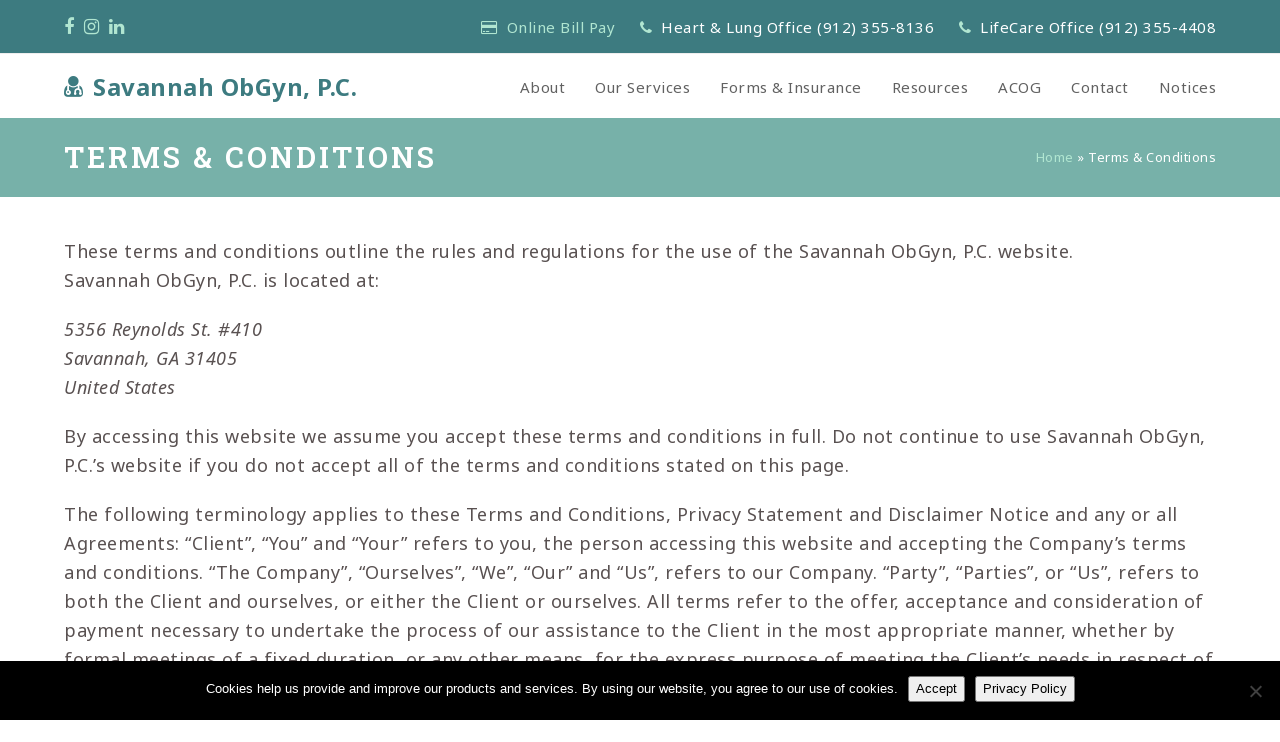

--- FILE ---
content_type: text/html; charset=UTF-8
request_url: https://savannahobgyn.com/terms-conditions/
body_size: 15948
content:
<!DOCTYPE html>
<html lang="en-US" class="wpex-color-scheme-default">
<head>
<meta charset="UTF-8">
<link rel="profile" href="http://gmpg.org/xfn/11">
<meta name='robots' content='index, follow, max-image-preview:large, max-snippet:-1, max-video-preview:-1' />
<meta name="generator" content="Total WordPress Theme v5.11.1">
<meta name="viewport" content="width=device-width, initial-scale=1">

	<!-- This site is optimized with the Yoast SEO plugin v26.7 - https://yoast.com/wordpress/plugins/seo/ -->
	<title>Terms &amp; Conditions - Savannah ObGyn, P.C.</title>
	<meta name="description" content="These terms and conditions outline the rules and regulations for the use of the Savannah ObGyn, P.C. website. Savannah ObGyn, P.C. is located at: 5356 Reynolds" />
	<link rel="canonical" href="https://savannahobgyn.com/terms-conditions/" />
	<meta property="og:locale" content="en_US" />
	<meta property="og:type" content="article" />
	<meta property="og:title" content="Terms &amp; Conditions - Savannah ObGyn, P.C." />
	<meta property="og:description" content="These terms and conditions outline the rules and regulations for the use of the Savannah ObGyn, P.C. website. Savannah ObGyn, P.C. is located at: 5356 Reynolds St. #410 Savannah, GA 31405 United States By accessing this website we assume you accept these terms and conditions in full. Do not continue to use Savannah ObGyn, P.C.’s&hellip;" />
	<meta property="og:url" content="https://savannahobgyn.com/terms-conditions/" />
	<meta property="og:site_name" content="Savannah ObGyn, P.C." />
	<meta property="article:publisher" content="https://www.facebook.com/savannahobgyn/" />
	<meta name="twitter:card" content="summary_large_image" />
	<meta name="twitter:label1" content="Est. reading time" />
	<meta name="twitter:data1" content="9 minutes" />
	<script type="application/ld+json" class="yoast-schema-graph">{"@context":"https://schema.org","@graph":[{"@type":"WebPage","@id":"https://savannahobgyn.com/terms-conditions/","url":"https://savannahobgyn.com/terms-conditions/","name":"Terms & Conditions - Savannah ObGyn, P.C.","isPartOf":{"@id":"https://savannahobgyn.com/#website"},"datePublished":"2018-05-14T20:00:48+00:00","breadcrumb":{"@id":"https://savannahobgyn.com/terms-conditions/#breadcrumb"},"inLanguage":"en-US","potentialAction":[{"@type":"ReadAction","target":["https://savannahobgyn.com/terms-conditions/"]}]},{"@type":"BreadcrumbList","@id":"https://savannahobgyn.com/terms-conditions/#breadcrumb","itemListElement":[{"@type":"ListItem","position":1,"name":"Home","item":"https://savannahobgyn.com/"},{"@type":"ListItem","position":2,"name":"Terms &#038; Conditions"}]},{"@type":"WebSite","@id":"https://savannahobgyn.com/#website","url":"https://savannahobgyn.com/","name":"Savannah ObGyn, P.C.","description":"High-quality, compassionate obstetrics and gynecology practice","publisher":{"@id":"https://savannahobgyn.com/#organization"},"potentialAction":[{"@type":"SearchAction","target":{"@type":"EntryPoint","urlTemplate":"https://savannahobgyn.com/?s={search_term_string}"},"query-input":{"@type":"PropertyValueSpecification","valueRequired":true,"valueName":"search_term_string"}}],"inLanguage":"en-US"},{"@type":"Organization","@id":"https://savannahobgyn.com/#organization","name":"Savannah OBGYN","url":"https://savannahobgyn.com/","logo":{"@type":"ImageObject","inLanguage":"en-US","@id":"https://savannahobgyn.com/#/schema/logo/image/","url":"https://i0.wp.com/savannahobgyn.com/wp-content/uploads/sites/34/2017/07/savannah-obgyn-logo-1.jpg?fit=454%2C44&ssl=1","contentUrl":"https://i0.wp.com/savannahobgyn.com/wp-content/uploads/sites/34/2017/07/savannah-obgyn-logo-1.jpg?fit=454%2C44&ssl=1","width":454,"height":44,"caption":"Savannah OBGYN"},"image":{"@id":"https://savannahobgyn.com/#/schema/logo/image/"},"sameAs":["https://www.facebook.com/savannahobgyn/"]}]}</script>
	<!-- / Yoast SEO plugin. -->


<link rel='dns-prefetch' href='//fonts.googleapis.com' />
<link rel='dns-prefetch' href='//www.googletagmanager.com' />
<link rel="alternate" type="application/rss+xml" title="Savannah ObGyn, P.C. &raquo; Feed" href="https://savannahobgyn.com/feed/" />
<link rel="alternate" type="application/rss+xml" title="Savannah ObGyn, P.C. &raquo; Comments Feed" href="https://savannahobgyn.com/comments/feed/" />
<link rel="alternate" title="oEmbed (JSON)" type="application/json+oembed" href="https://savannahobgyn.com/wp-json/oembed/1.0/embed?url=https%3A%2F%2Fsavannahobgyn.com%2Fterms-conditions%2F" />
<link rel="alternate" title="oEmbed (XML)" type="text/xml+oembed" href="https://savannahobgyn.com/wp-json/oembed/1.0/embed?url=https%3A%2F%2Fsavannahobgyn.com%2Fterms-conditions%2F&#038;format=xml" />
<link rel="preload" href="https://savannahobgyn.com/wp-content/themes/Total/assets/lib/ticons/fonts/ticons.woff2" type="font/woff2" as="font" crossorigin><style id='wp-img-auto-sizes-contain-inline-css'>
img:is([sizes=auto i],[sizes^="auto," i]){contain-intrinsic-size:3000px 1500px}
/*# sourceURL=wp-img-auto-sizes-contain-inline-css */
</style>
<link rel='stylesheet' id='js_composer_front-css' href='https://savannahobgyn.com/wp-content/plugins/WPBakery-7.7/assets/css/js_composer.min.css?ver=7.7' media='all' />
<link rel='stylesheet' id='wp-block-library-css' href='https://savannahobgyn.com/wp-includes/css/dist/block-library/style.min.css?ver=6.9' media='all' />
<style id='global-styles-inline-css'>
:root{--wp--preset--aspect-ratio--square: 1;--wp--preset--aspect-ratio--4-3: 4/3;--wp--preset--aspect-ratio--3-4: 3/4;--wp--preset--aspect-ratio--3-2: 3/2;--wp--preset--aspect-ratio--2-3: 2/3;--wp--preset--aspect-ratio--16-9: 16/9;--wp--preset--aspect-ratio--9-16: 9/16;--wp--preset--color--black: #000000;--wp--preset--color--cyan-bluish-gray: #abb8c3;--wp--preset--color--white: #ffffff;--wp--preset--color--pale-pink: #f78da7;--wp--preset--color--vivid-red: #cf2e2e;--wp--preset--color--luminous-vivid-orange: #ff6900;--wp--preset--color--luminous-vivid-amber: #fcb900;--wp--preset--color--light-green-cyan: #7bdcb5;--wp--preset--color--vivid-green-cyan: #00d084;--wp--preset--color--pale-cyan-blue: #8ed1fc;--wp--preset--color--vivid-cyan-blue: #0693e3;--wp--preset--color--vivid-purple: #9b51e0;--wp--preset--color--accent: #3d7b80;--wp--preset--color--on-accent: #fff;--wp--preset--color--accent-alt: #1464cc;--wp--preset--color--on-accent-alt: #fff;--wp--preset--gradient--vivid-cyan-blue-to-vivid-purple: linear-gradient(135deg,rgb(6,147,227) 0%,rgb(155,81,224) 100%);--wp--preset--gradient--light-green-cyan-to-vivid-green-cyan: linear-gradient(135deg,rgb(122,220,180) 0%,rgb(0,208,130) 100%);--wp--preset--gradient--luminous-vivid-amber-to-luminous-vivid-orange: linear-gradient(135deg,rgb(252,185,0) 0%,rgb(255,105,0) 100%);--wp--preset--gradient--luminous-vivid-orange-to-vivid-red: linear-gradient(135deg,rgb(255,105,0) 0%,rgb(207,46,46) 100%);--wp--preset--gradient--very-light-gray-to-cyan-bluish-gray: linear-gradient(135deg,rgb(238,238,238) 0%,rgb(169,184,195) 100%);--wp--preset--gradient--cool-to-warm-spectrum: linear-gradient(135deg,rgb(74,234,220) 0%,rgb(151,120,209) 20%,rgb(207,42,186) 40%,rgb(238,44,130) 60%,rgb(251,105,98) 80%,rgb(254,248,76) 100%);--wp--preset--gradient--blush-light-purple: linear-gradient(135deg,rgb(255,206,236) 0%,rgb(152,150,240) 100%);--wp--preset--gradient--blush-bordeaux: linear-gradient(135deg,rgb(254,205,165) 0%,rgb(254,45,45) 50%,rgb(107,0,62) 100%);--wp--preset--gradient--luminous-dusk: linear-gradient(135deg,rgb(255,203,112) 0%,rgb(199,81,192) 50%,rgb(65,88,208) 100%);--wp--preset--gradient--pale-ocean: linear-gradient(135deg,rgb(255,245,203) 0%,rgb(182,227,212) 50%,rgb(51,167,181) 100%);--wp--preset--gradient--electric-grass: linear-gradient(135deg,rgb(202,248,128) 0%,rgb(113,206,126) 100%);--wp--preset--gradient--midnight: linear-gradient(135deg,rgb(2,3,129) 0%,rgb(40,116,252) 100%);--wp--preset--font-size--small: 13px;--wp--preset--font-size--medium: 20px;--wp--preset--font-size--large: 36px;--wp--preset--font-size--x-large: 42px;--wp--preset--spacing--20: 0.44rem;--wp--preset--spacing--30: 0.67rem;--wp--preset--spacing--40: 1rem;--wp--preset--spacing--50: 1.5rem;--wp--preset--spacing--60: 2.25rem;--wp--preset--spacing--70: 3.38rem;--wp--preset--spacing--80: 5.06rem;--wp--preset--shadow--natural: 6px 6px 9px rgba(0, 0, 0, 0.2);--wp--preset--shadow--deep: 12px 12px 50px rgba(0, 0, 0, 0.4);--wp--preset--shadow--sharp: 6px 6px 0px rgba(0, 0, 0, 0.2);--wp--preset--shadow--outlined: 6px 6px 0px -3px rgb(255, 255, 255), 6px 6px rgb(0, 0, 0);--wp--preset--shadow--crisp: 6px 6px 0px rgb(0, 0, 0);}:root { --wp--style--global--content-size: 840px;--wp--style--global--wide-size: 1200px; }:where(body) { margin: 0; }.wp-site-blocks > .alignleft { float: left; margin-right: 2em; }.wp-site-blocks > .alignright { float: right; margin-left: 2em; }.wp-site-blocks > .aligncenter { justify-content: center; margin-left: auto; margin-right: auto; }:where(.wp-site-blocks) > * { margin-block-start: 24px; margin-block-end: 0; }:where(.wp-site-blocks) > :first-child { margin-block-start: 0; }:where(.wp-site-blocks) > :last-child { margin-block-end: 0; }:root { --wp--style--block-gap: 24px; }:root :where(.is-layout-flow) > :first-child{margin-block-start: 0;}:root :where(.is-layout-flow) > :last-child{margin-block-end: 0;}:root :where(.is-layout-flow) > *{margin-block-start: 24px;margin-block-end: 0;}:root :where(.is-layout-constrained) > :first-child{margin-block-start: 0;}:root :where(.is-layout-constrained) > :last-child{margin-block-end: 0;}:root :where(.is-layout-constrained) > *{margin-block-start: 24px;margin-block-end: 0;}:root :where(.is-layout-flex){gap: 24px;}:root :where(.is-layout-grid){gap: 24px;}.is-layout-flow > .alignleft{float: left;margin-inline-start: 0;margin-inline-end: 2em;}.is-layout-flow > .alignright{float: right;margin-inline-start: 2em;margin-inline-end: 0;}.is-layout-flow > .aligncenter{margin-left: auto !important;margin-right: auto !important;}.is-layout-constrained > .alignleft{float: left;margin-inline-start: 0;margin-inline-end: 2em;}.is-layout-constrained > .alignright{float: right;margin-inline-start: 2em;margin-inline-end: 0;}.is-layout-constrained > .aligncenter{margin-left: auto !important;margin-right: auto !important;}.is-layout-constrained > :where(:not(.alignleft):not(.alignright):not(.alignfull)){max-width: var(--wp--style--global--content-size);margin-left: auto !important;margin-right: auto !important;}.is-layout-constrained > .alignwide{max-width: var(--wp--style--global--wide-size);}body .is-layout-flex{display: flex;}.is-layout-flex{flex-wrap: wrap;align-items: center;}.is-layout-flex > :is(*, div){margin: 0;}body .is-layout-grid{display: grid;}.is-layout-grid > :is(*, div){margin: 0;}body{padding-top: 0px;padding-right: 0px;padding-bottom: 0px;padding-left: 0px;}a:where(:not(.wp-element-button)){text-decoration: underline;}:root :where(.wp-element-button, .wp-block-button__link){background-color: var(--wpex-btn-bg, var(--wpex-accent));border-radius: var(--wpex-btn-border-radius);border-color: var(--wpex-btn-border-color, currentColor);border-width: var(--wpex-btn-border-width);border-style: var(--wpex-btn-border-style);color: var(--wpex-btn-color, var(--wpex-on-accent));font-family: var(--wpex-btn-font-family);font-size: var(--wpex-btn-font-size);font-style: var(--wpex-btn-font-style);font-weight: var(--wpex-btn-font-weight);letter-spacing: var(--wpex-btn-letter-spacing);line-height: inherit;padding: var(--wpex-btn-padding);text-decoration: none;text-transform: var(--wpex-btn-text-transform);}:root :where(.wp-element-button:hover, .wp-block-button__link:hover){background-color: var(--wpex-hover-btn-bg, var(--wpex-accent-alt));border-color: var(--wpex-hover-btn-border-color, var(--wpex-btn-border-color, currentColor));color: var(--wpex-hover-btn-color, var(--wpex-on-accent-alt));}:root :where(.wp-element-button:active, .wp-block-button__link:active){background-color: var(--wpex-active-btn-bg, var(--wpex-hover-btn-bg, var(--wpex-accent-alt)));border-color: var(--wpex-active-btn-border-color, var(--wpex-hover-btn-border-color, var(--wpex-btn-border-color, currentColor)));color: var(--wpex-active-btn-color, var(--wpex-hover-btn-color, var(--wpex-on-accent-alt)));}.has-black-color{color: var(--wp--preset--color--black) !important;}.has-cyan-bluish-gray-color{color: var(--wp--preset--color--cyan-bluish-gray) !important;}.has-white-color{color: var(--wp--preset--color--white) !important;}.has-pale-pink-color{color: var(--wp--preset--color--pale-pink) !important;}.has-vivid-red-color{color: var(--wp--preset--color--vivid-red) !important;}.has-luminous-vivid-orange-color{color: var(--wp--preset--color--luminous-vivid-orange) !important;}.has-luminous-vivid-amber-color{color: var(--wp--preset--color--luminous-vivid-amber) !important;}.has-light-green-cyan-color{color: var(--wp--preset--color--light-green-cyan) !important;}.has-vivid-green-cyan-color{color: var(--wp--preset--color--vivid-green-cyan) !important;}.has-pale-cyan-blue-color{color: var(--wp--preset--color--pale-cyan-blue) !important;}.has-vivid-cyan-blue-color{color: var(--wp--preset--color--vivid-cyan-blue) !important;}.has-vivid-purple-color{color: var(--wp--preset--color--vivid-purple) !important;}.has-accent-color{color: var(--wp--preset--color--accent) !important;}.has-on-accent-color{color: var(--wp--preset--color--on-accent) !important;}.has-accent-alt-color{color: var(--wp--preset--color--accent-alt) !important;}.has-on-accent-alt-color{color: var(--wp--preset--color--on-accent-alt) !important;}.has-black-background-color{background-color: var(--wp--preset--color--black) !important;}.has-cyan-bluish-gray-background-color{background-color: var(--wp--preset--color--cyan-bluish-gray) !important;}.has-white-background-color{background-color: var(--wp--preset--color--white) !important;}.has-pale-pink-background-color{background-color: var(--wp--preset--color--pale-pink) !important;}.has-vivid-red-background-color{background-color: var(--wp--preset--color--vivid-red) !important;}.has-luminous-vivid-orange-background-color{background-color: var(--wp--preset--color--luminous-vivid-orange) !important;}.has-luminous-vivid-amber-background-color{background-color: var(--wp--preset--color--luminous-vivid-amber) !important;}.has-light-green-cyan-background-color{background-color: var(--wp--preset--color--light-green-cyan) !important;}.has-vivid-green-cyan-background-color{background-color: var(--wp--preset--color--vivid-green-cyan) !important;}.has-pale-cyan-blue-background-color{background-color: var(--wp--preset--color--pale-cyan-blue) !important;}.has-vivid-cyan-blue-background-color{background-color: var(--wp--preset--color--vivid-cyan-blue) !important;}.has-vivid-purple-background-color{background-color: var(--wp--preset--color--vivid-purple) !important;}.has-accent-background-color{background-color: var(--wp--preset--color--accent) !important;}.has-on-accent-background-color{background-color: var(--wp--preset--color--on-accent) !important;}.has-accent-alt-background-color{background-color: var(--wp--preset--color--accent-alt) !important;}.has-on-accent-alt-background-color{background-color: var(--wp--preset--color--on-accent-alt) !important;}.has-black-border-color{border-color: var(--wp--preset--color--black) !important;}.has-cyan-bluish-gray-border-color{border-color: var(--wp--preset--color--cyan-bluish-gray) !important;}.has-white-border-color{border-color: var(--wp--preset--color--white) !important;}.has-pale-pink-border-color{border-color: var(--wp--preset--color--pale-pink) !important;}.has-vivid-red-border-color{border-color: var(--wp--preset--color--vivid-red) !important;}.has-luminous-vivid-orange-border-color{border-color: var(--wp--preset--color--luminous-vivid-orange) !important;}.has-luminous-vivid-amber-border-color{border-color: var(--wp--preset--color--luminous-vivid-amber) !important;}.has-light-green-cyan-border-color{border-color: var(--wp--preset--color--light-green-cyan) !important;}.has-vivid-green-cyan-border-color{border-color: var(--wp--preset--color--vivid-green-cyan) !important;}.has-pale-cyan-blue-border-color{border-color: var(--wp--preset--color--pale-cyan-blue) !important;}.has-vivid-cyan-blue-border-color{border-color: var(--wp--preset--color--vivid-cyan-blue) !important;}.has-vivid-purple-border-color{border-color: var(--wp--preset--color--vivid-purple) !important;}.has-accent-border-color{border-color: var(--wp--preset--color--accent) !important;}.has-on-accent-border-color{border-color: var(--wp--preset--color--on-accent) !important;}.has-accent-alt-border-color{border-color: var(--wp--preset--color--accent-alt) !important;}.has-on-accent-alt-border-color{border-color: var(--wp--preset--color--on-accent-alt) !important;}.has-vivid-cyan-blue-to-vivid-purple-gradient-background{background: var(--wp--preset--gradient--vivid-cyan-blue-to-vivid-purple) !important;}.has-light-green-cyan-to-vivid-green-cyan-gradient-background{background: var(--wp--preset--gradient--light-green-cyan-to-vivid-green-cyan) !important;}.has-luminous-vivid-amber-to-luminous-vivid-orange-gradient-background{background: var(--wp--preset--gradient--luminous-vivid-amber-to-luminous-vivid-orange) !important;}.has-luminous-vivid-orange-to-vivid-red-gradient-background{background: var(--wp--preset--gradient--luminous-vivid-orange-to-vivid-red) !important;}.has-very-light-gray-to-cyan-bluish-gray-gradient-background{background: var(--wp--preset--gradient--very-light-gray-to-cyan-bluish-gray) !important;}.has-cool-to-warm-spectrum-gradient-background{background: var(--wp--preset--gradient--cool-to-warm-spectrum) !important;}.has-blush-light-purple-gradient-background{background: var(--wp--preset--gradient--blush-light-purple) !important;}.has-blush-bordeaux-gradient-background{background: var(--wp--preset--gradient--blush-bordeaux) !important;}.has-luminous-dusk-gradient-background{background: var(--wp--preset--gradient--luminous-dusk) !important;}.has-pale-ocean-gradient-background{background: var(--wp--preset--gradient--pale-ocean) !important;}.has-electric-grass-gradient-background{background: var(--wp--preset--gradient--electric-grass) !important;}.has-midnight-gradient-background{background: var(--wp--preset--gradient--midnight) !important;}.has-small-font-size{font-size: var(--wp--preset--font-size--small) !important;}.has-medium-font-size{font-size: var(--wp--preset--font-size--medium) !important;}.has-large-font-size{font-size: var(--wp--preset--font-size--large) !important;}.has-x-large-font-size{font-size: var(--wp--preset--font-size--x-large) !important;}
/*# sourceURL=global-styles-inline-css */
</style>

<link rel='stylesheet' id='cookie-notice-front-css' href='https://savannahobgyn.com/wp-content/plugins/cookie-notice/css/front.min.css?ver=2.5.11' media='all' />
<link rel='stylesheet' id='wp-job-manager-job-listings-css' href='https://savannahobgyn.com/wp-content/plugins/wp-job-manager/assets/dist/css/job-listings.css?ver=598383a28ac5f9f156e4' media='all' />
<link rel='stylesheet' id='grw-public-main-css-css' href='https://savannahobgyn.com/wp-content/plugins/widget-google-reviews/assets/css/public-main.css?ver=6.9.2' media='all' />
<link rel='stylesheet' id='parent-style-css' href='https://savannahobgyn.com/wp-content/themes/Total/style.css?ver=5.11.1' media='all' />
<link rel='stylesheet' id='wpex-google-font-noto-sans-css' href='//fonts.googleapis.com/css2?family=Noto+Sans:ital,wght@0,100;0,200;0,300;0,400;0,500;0,600;0,700;0,800;0,900;1,100;1,200;1,300;1,400;1,500;1,600;1,700;1,800;1,900&#038;display=swap&#038;subset=latin' media='all' />
<link rel='stylesheet' id='wpex-google-font-roboto-slab-css' href='//fonts.googleapis.com/css2?family=Roboto+Slab:ital,wght@0,100;0,200;0,300;0,400;0,500;0,600;0,700;0,800;0,900;1,100;1,200;1,300;1,400;1,500;1,600;1,700;1,800;1,900&#038;display=swap&#038;subset=latin' media='all' />
<link rel='stylesheet' id='wpex-google-font-bitter-css' href='//fonts.googleapis.com/css2?family=Bitter:ital,wght@0,100;0,200;0,300;0,400;0,500;0,600;0,700;0,800;0,900;1,100;1,200;1,300;1,400;1,500;1,600;1,700;1,800;1,900&#038;display=swap&#038;subset=latin' media='all' />
<link rel='stylesheet' id='wpex-style-css' href='https://savannahobgyn.com/wp-content/themes/Total-Child/style.css?ver=5.11.1' media='all' />
<link rel='stylesheet' id='wpex-mobile-menu-breakpoint-max-css' href='https://savannahobgyn.com/wp-content/themes/Total/assets/css/wpex-mobile-menu-breakpoint-max.css?ver=5.11.1' media='only screen and (max-width:959px)' />
<link rel='stylesheet' id='wpex-mobile-menu-breakpoint-min-css' href='https://savannahobgyn.com/wp-content/themes/Total/assets/css/wpex-mobile-menu-breakpoint-min.css?ver=5.11.1' media='only screen and (min-width:960px)' />
<link rel='stylesheet' id='wpex-wpbakery-css' href='https://savannahobgyn.com/wp-content/themes/Total/assets/css/frontend/wpbakery.css?ver=5.11.1' media='all' />
<link rel='stylesheet' id='ticons-css' href='https://savannahobgyn.com/wp-content/themes/Total/assets/lib/ticons/css/ticons.min.css?ver=1.0.1' media='all' />
<link rel='stylesheet' id='vcex-shortcodes-css' href='https://savannahobgyn.com/wp-content/themes/Total/assets/css/vcex-shortcodes.css?ver=5.11.1' media='all' />
<script id="cookie-notice-front-js-before">
var cnArgs = {"ajaxUrl":"https:\/\/savannahobgyn.com\/wp-admin\/admin-ajax.php","nonce":"1a3b9cda43","hideEffect":"fade","position":"bottom","onScroll":true,"onScrollOffset":100,"onClick":false,"cookieName":"cookie_notice_accepted","cookieTime":2592000,"cookieTimeRejected":2592000,"globalCookie":false,"redirection":false,"cache":true,"revokeCookies":false,"revokeCookiesOpt":"automatic"};

//# sourceURL=cookie-notice-front-js-before
</script>
<script src="https://savannahobgyn.com/wp-content/plugins/cookie-notice/js/front.min.js?ver=2.5.11" id="cookie-notice-front-js"></script>
<script data-cfasync="false" src="https://savannahobgyn.com/wp-includes/js/jquery/jquery.min.js?ver=3.7.1" id="jquery-core-js"></script>
<script src="https://savannahobgyn.com/wp-includes/js/jquery/jquery-migrate.min.js?ver=3.4.1" id="jquery-migrate-js"></script>
<script defer="defer" src="https://savannahobgyn.com/wp-content/plugins/widget-google-reviews/assets/js/public-main.js?ver=6.9.2" id="grw-public-main-js-js"></script>
<script></script><link rel="https://api.w.org/" href="https://savannahobgyn.com/wp-json/" /><link rel="alternate" title="JSON" type="application/json" href="https://savannahobgyn.com/wp-json/wp/v2/pages/211" /><link rel="EditURI" type="application/rsd+xml" title="RSD" href="https://savannahobgyn.com/xmlrpc.php?rsd" />
<link rel='shortlink' href='https://savannahobgyn.com/?p=211' />
<meta name="generator" content="Site Kit by Google 1.170.0" /><!-- Global site tag (gtag.js) - Google Analytics -->
<script async src="https://www.googletagmanager.com/gtag/js?id=G-K3ZDFXZBXR"></script>
<script>
  window.dataLayer = window.dataLayer || [];
  function gtag(){dataLayer.push(arguments);}
  gtag('js', new Date());

  gtag('config', 'G-K3ZDFXZBXR');
</script>

<div id="fb-root"></div>
<script>(function(d, s, id) {
  var js, fjs = d.getElementsByTagName(s)[0];
  if (d.getElementById(id)) return;
  js = d.createElement(s); js.id = id;
  js.src = "//connect.facebook.net/en_US/sdk.js#xfbml=1&version=v2.8";
  fjs.parentNode.insertBefore(js, fjs);
}(document, 'script', 'facebook-jssdk'));</script><noscript><style>body:not(.content-full-screen) .wpex-vc-row-stretched[data-vc-full-width-init="false"]{visibility:visible;}</style></noscript><script>function setREVStartSize(e){
			//window.requestAnimationFrame(function() {
				window.RSIW = window.RSIW===undefined ? window.innerWidth : window.RSIW;
				window.RSIH = window.RSIH===undefined ? window.innerHeight : window.RSIH;
				try {
					var pw = document.getElementById(e.c).parentNode.offsetWidth,
						newh;
					pw = pw===0 || isNaN(pw) || (e.l=="fullwidth" || e.layout=="fullwidth") ? window.RSIW : pw;
					e.tabw = e.tabw===undefined ? 0 : parseInt(e.tabw);
					e.thumbw = e.thumbw===undefined ? 0 : parseInt(e.thumbw);
					e.tabh = e.tabh===undefined ? 0 : parseInt(e.tabh);
					e.thumbh = e.thumbh===undefined ? 0 : parseInt(e.thumbh);
					e.tabhide = e.tabhide===undefined ? 0 : parseInt(e.tabhide);
					e.thumbhide = e.thumbhide===undefined ? 0 : parseInt(e.thumbhide);
					e.mh = e.mh===undefined || e.mh=="" || e.mh==="auto" ? 0 : parseInt(e.mh,0);
					if(e.layout==="fullscreen" || e.l==="fullscreen")
						newh = Math.max(e.mh,window.RSIH);
					else{
						e.gw = Array.isArray(e.gw) ? e.gw : [e.gw];
						for (var i in e.rl) if (e.gw[i]===undefined || e.gw[i]===0) e.gw[i] = e.gw[i-1];
						e.gh = e.el===undefined || e.el==="" || (Array.isArray(e.el) && e.el.length==0)? e.gh : e.el;
						e.gh = Array.isArray(e.gh) ? e.gh : [e.gh];
						for (var i in e.rl) if (e.gh[i]===undefined || e.gh[i]===0) e.gh[i] = e.gh[i-1];
											
						var nl = new Array(e.rl.length),
							ix = 0,
							sl;
						e.tabw = e.tabhide>=pw ? 0 : e.tabw;
						e.thumbw = e.thumbhide>=pw ? 0 : e.thumbw;
						e.tabh = e.tabhide>=pw ? 0 : e.tabh;
						e.thumbh = e.thumbhide>=pw ? 0 : e.thumbh;
						for (var i in e.rl) nl[i] = e.rl[i]<window.RSIW ? 0 : e.rl[i];
						sl = nl[0];
						for (var i in nl) if (sl>nl[i] && nl[i]>0) { sl = nl[i]; ix=i;}
						var m = pw>(e.gw[ix]+e.tabw+e.thumbw) ? 1 : (pw-(e.tabw+e.thumbw)) / (e.gw[ix]);
						newh =  (e.gh[ix] * m) + (e.tabh + e.thumbh);
					}
					var el = document.getElementById(e.c);
					if (el!==null && el) el.style.height = newh+"px";
					el = document.getElementById(e.c+"_wrapper");
					if (el!==null && el) {
						el.style.height = newh+"px";
						el.style.display = "block";
					}
				} catch(e){
					console.log("Failure at Presize of Slider:" + e)
				}
			//});
		  };</script>
		<style id="wp-custom-css">
			.navbar-style-one .dropdown-menu >li >a >span.link-inner{border-radius:0px}.page-header{border-top:none;border-bottom:none}.vc_toggle_default .vc_toggle_title{border:none;background-color:#77B1A9}.vc_toggle_default .vc_toggle_title h4{color:#ffffff;text-transform:uppercase;letter-spacing:3px}.vc_toggle_default.vc_toggle_color_default .vc_toggle_title h4:before{color:#ffffff}.vc_toggle_default .vc_toggle_title:hover{background-color:#3D7B80;border-color:none}.vc_toggle_default .vc_toggle_title:hover h4{color:#ffffff}.vc_toggle_default.vc_toggle_color_default .vc_toggle_title:hover h4:before{color:#ffffff}.vc_toggle_default.vc_toggle_active .vc_toggle_title{background-color:#3D7B80}.vc_toggle_default.vc_toggle_active .vc_toggle_title h4{color:#ffffff}.vc_toggle_default.vc_toggle_active .vc_toggle_title:hover{color:#ffffff;background-color:#3D7B80;border-color:none}.opening-hours-day{display:inline-block;font-weight:700;width:25%;vertical-align:top}.entries.left-thumbs .entry .entry-media{width:26%}.entries.left-thumbs .entry .entry-details{width:70%}.gform_wrapper textarea.small{width:100%}.site-footer .widget_nav_menu li:first-child{border-top:none}.site-footer .widget_nav_menu li{padding:0;border-bottom:none}#wrap .wpex-social-color.wpex-facebook,#wrap .wpex-social-color-hover.wpex-facebook:hover{color:#bf496a}		</style>
		<noscript><style> .wpb_animate_when_almost_visible { opacity: 1; }</style></noscript><style data-type="wpex-css" id="wpex-css">/*TYPOGRAPHY*/body{font-family:"Noto Sans",sans-serif;font-size:18px;color:#595151;letter-spacing:.5px}#top-bar-content{font-size:15px}.main-navigation-ul .link-inner{font-size:15px}.page-header .page-subheading{color:#ffffff}.site-breadcrumbs{font-size:13px}:root{--wpex-heading-font-family:"Roboto Slab";--wpex-heading-letter-spacing:3px;--wpex-heading-text-transform:uppercase}.theme-heading{font-family:"Bitter"}h2,.vcex-module h2,h2.vcex-heading{font-family:"Roboto Slab";font-weight:400;font-size:24px;color:#3d7b80;letter-spacing:3px;text-transform:uppercase}h3,.vcex-module h3,h3.vcex-heading{font-weight:400;font-size:18px;color:#77b1a9}h4,.vcex-module h4,h4.vcex-heading{letter-spacing:3px;text-transform:uppercase}.footer-widget .widget-title{font-weight:300}#copyright{font-size:13px}/*CUSTOMIZER STYLING*/:root{--wpex-accent:#3d7b80;--wpex-accent-alt:#3d7b80;--wpex-link-color:#77b1a9;--wpex-hover-heading-link-color:#77b1a9;--wpex-hover-link-color:#3d7b80;--wpex-btn-border-radius:0px;--wpex-btn-bg:#77b1a9;--wpex-hover-btn-bg:#3d7b80;--wpex-input-bg:#f1f1f1;--wpex-focus-input-bg:#f1f1f1;--wpex-input-border-color:#f1f1f1;--wpex-focus-input-border-color:#f1f1f1;--wpex-site-logo-color:#3d7b80;--wpex-hover-site-logo-color:#77b1a9;--wpex-vc-column-inner-margin-bottom:0px}.page-header.wpex-supports-mods{background-color:#77b1a9}.page-header.wpex-supports-mods .page-header-title{color:#ffffff}.site-breadcrumbs{color:#ffffff}.site-breadcrumbs a{color:#b1e6d1}.site-breadcrumbs a:hover{color:#3d7b80}:root,.boxed-main-layout.wpex-responsive #wrap{--wpex-container-width:1152px}#top-bar-wrap{background-color:#3d7b80}.wpex-top-bar-sticky{background-color:#3d7b80}#top-bar{color:#ffffff;--wpex-text-2:#ffffff;--wpex-text-3:#ffffff;--wpex-text-4:#ffffff;--wpex-link-color:#b1e6d1;--wpex-hover-link-color:#ffffff;padding-top:10px;padding-bottom:10px}#top-bar-social a.wpex-social-btn-no-style{color:#b1e6d1}#top-bar-social a.wpex-social-btn-no-style:hover{color:#ffffff}.header-padding{padding-top:15px;padding-bottom:15px}#site-logo-fa-icon{color:#3d7b80}#site-logo-fa-icon,#site-logo-icon{margin-right:10px}#site-navigation-wrap{--wpex-hover-main-nav-link-color:#ffffff;--wpex-active-main-nav-link-color:#ffffff}.navbar-style-one,.navbar-style-two,.navbar-style-three,.navbar-style-four,.navbar-style-five,.navbar-style-six{--wpex-hover-main-nav-link-inner-bg:#77b1a9;--wpex-active-main-nav-link-inner-bg:#3d7b80}#footer{--wpex-surface-1:#3d7b80;background-color:#3d7b80;color:#ffffff;--wpex-heading-color:#ffffff;--wpex-text-2:#ffffff;--wpex-text-3:#ffffff;--wpex-text-4:#ffffff;--wpex-link-color:#b1e6d1;--wpex-hover-link-color:#b1e6d1;--wpex-hover-link-color:#ffffff}.footer-widget .widget-title{background-color:#77b1a9;padding:2px 12px;text-align:center}#footer-bottom{background-color:#77b1a9;color:#ffffff;--wpex-text-2:#ffffff;--wpex-text-3:#ffffff;--wpex-text-4:#ffffff;--wpex-link-color:#b1e6d1;--wpex-hover-link-color:#b1e6d1;--wpex-hover-link-color:#ffffff}</style><link rel='stylesheet' id='rs-plugin-settings-css' href='//savannahobgyn.com/wp-content/plugins/revslider/sr6/assets/css/rs6.css?ver=6.7.12' media='all' />
<style id='rs-plugin-settings-inline-css'>
#rs-demo-id {}
/*# sourceURL=rs-plugin-settings-inline-css */
</style>
</head>

<body class="wp-singular page-template-default page page-id-211 wp-embed-responsive wp-theme-Total wp-child-theme-Total-Child cookies-not-set wpex-theme wpex-responsive full-width-main-layout no-composer wpex-live-site wpex-has-primary-bottom-spacing site-full-width content-full-width has-topbar sidebar-widget-icons hasnt-overlay-header wpex-has-fixed-footer wpex-mobile-toggle-menu-icon_buttons has-mobile-menu wpex-no-js total-child wpb-js-composer js-comp-ver-7.7 vc_responsive">

	
<a href="#content" class="skip-to-content wpex-absolute wpex-opacity-0 wpex-no-underline">Skip to content</a>

	
	<span data-ls_id="#site_top" tabindex="-1"></span>
	<div id="outer-wrap" class="wpex-overflow-clip">

		
		<div id="wrap" class="wpex-clr">

			

	
		<div id="top-bar-wrap" class="wpex-border-b wpex-border-main wpex-border-solid wpex-text-sm wpex-print-hidden">

			<div id="top-bar" class="container wpex-relative wpex-py-15 wpex-md-flex wpex-justify-between wpex-items-center wpex-text-center wpex-md-text-initial">
<div id="top-bar-social" class="top-bar-left social-style-none"><ul id="top-bar-social-list" class="wpex-inline-block wpex-list-none wpex-align-bottom wpex-m-0 wpex-last-mr-0"><li class="wpex-inline-block wpex-mr-10"><a href="https://www.facebook.com/savannahobgyn/" target="_blank" class="wpex-facebook wpex-social-btn wpex-social-btn-no-style" rel="noopener noreferrer"><span class="ticon ticon-facebook" aria-hidden="true"></span><span class="screen-reader-text">Facebook</span></a></li><li class="wpex-inline-block wpex-mr-10"><a href="https://www.instagram.com/savannahobgyn/" target="_blank" class="wpex-instagram wpex-social-btn wpex-social-btn-no-style" rel="noopener noreferrer"><span class="ticon ticon-instagram" aria-hidden="true"></span><span class="screen-reader-text">Instagram</span></a></li><li class="wpex-inline-block wpex-mr-10"><a href="https://www.linkedin.com/company/savannah-obgyn/" target="_blank" class="wpex-linkedin wpex-social-btn wpex-social-btn-no-style" rel="noopener noreferrer"><span class="ticon ticon-linkedin" aria-hidden="true"></span><span class="screen-reader-text">LinkedIn</span></a></li></ul></div>
	<div id="top-bar-content" class="has-content top-bar-right wpex-mt-10 wpex-md-mt-0 wpex-clr"><span class="ticon ticon-credit-card" aria-hidden="true" style="color:#B1E6D1;margin-right:5px;"></span> <a href="https://savobgyn.davlongcloud.com:9381/est/#/paybill">Online Bill Pay</a>
<span class="ticon ticon-phone" aria-hidden="true" style="color:#B1E6D1;margin-left:20px;margin-right:5px;"></span> Heart &amp; Lung Office (912) 355-8136
<span class="ticon ticon-phone" aria-hidden="true" style="color:#B1E6D1;margin-left:20px;margin-right:5px;"></span> LifeCare Office (912) 355-4408</div>

</div>

		</div>

	


	<header id="site-header" class="header-one fixed-scroll wpex-z-99 has-sticky-dropshadow dyn-styles wpex-print-hidden wpex-relative wpex-clr">

		
		<div id="site-header-inner" class="header-one-inner header-padding container wpex-relative wpex-h-100 wpex-py-30 wpex-clr">
<div id="site-logo" class="site-branding header-one-logo logo-padding wpex-table">
	<div id="site-logo-inner" class="wpex-table-cell wpex-align-middle wpex-clr"><a id="site-logo-link" href="https://savannahobgyn.com/" rel="home" class="site-logo-text wpex-inline-flex wpex-items-center"><span class="site-logo-text__icon wpex-mr-10 ticon ticon-user-md" aria-hidden="true" id="site-logo-fa-icon"></span>Savannah ObGyn, P.C.</a></div>

</div>

<div id="site-navigation-wrap" class="navbar-style-one navbar-fixed-height navbar-fixed-line-height wpex-dropdowns-caret wpex-stretch-megamenus hide-at-mm-breakpoint wpex-clr wpex-print-hidden">
	<nav id="site-navigation" class="navigation main-navigation main-navigation-one wpex-clr" aria-label="Main menu"><ul id="menu-main-menu" class="main-navigation-ul dropdown-menu wpex-dropdown-menu wpex-dropdown-menu--onhover"><li id="menu-item-18" class="menu-item menu-item-type-post_type menu-item-object-page menu-item-has-children dropdown menu-item-18"><a href="https://savannahobgyn.com/about-savannah-obgyn/our-providers/"><span class="link-inner">About</span></a>
<ul class="sub-menu">
	<li id="menu-item-340" class="menu-item menu-item-type-post_type menu-item-object-page menu-item-340"><a href="https://savannahobgyn.com/about-savannah-obgyn/careers/"><span class="link-inner">Careers</span></a></li>
</ul>
</li>
<li id="menu-item-17" class="menu-item menu-item-type-post_type menu-item-object-page menu-item-17"><a href="https://savannahobgyn.com/womens-health-services/"><span class="link-inner">Our Services</span></a></li>
<li id="menu-item-122" class="menu-item menu-item-type-post_type menu-item-object-page menu-item-122"><a href="https://savannahobgyn.com/forms-insurance/"><span class="link-inner">Forms &amp; Insurance</span></a></li>
<li id="menu-item-72" class="menu-item menu-item-type-post_type menu-item-object-page menu-item-72"><a href="https://savannahobgyn.com/resources/"><span class="link-inner">Resources</span></a></li>
<li id="menu-item-434" class="menu-item menu-item-type-custom menu-item-object-custom menu-item-434"><a href="https://www.acog.org/womens-health?utm_source=vanity&#038;utm_medium=web&#038;utm_campaign=forpatients"><span class="link-inner">ACOG</span></a></li>
<li id="menu-item-16" class="menu-item menu-item-type-post_type menu-item-object-page menu-item-16"><a href="https://savannahobgyn.com/contact-us/"><span class="link-inner">Contact</span></a></li>
<li id="menu-item-187" class="menu-item menu-item-type-post_type menu-item-object-page menu-item-187"><a href="https://savannahobgyn.com/notices/"><span class="link-inner">Notices</span></a></li>
</ul></nav>
</div>


<div id="mobile-menu" class="wpex-mobile-menu-toggle show-at-mm-breakpoint wpex-flex wpex-items-center wpex-absolute wpex-top-50 -wpex-translate-y-50 wpex-right-0">
	<div class="wpex-inline-flex wpex-items-center">
						<a href="#" class="mobile-menu-toggle" role="button" aria-label="Toggle mobile menu" aria-expanded="false"><span class="mobile-menu-toggle__icon wpex-flex"><span class="wpex-hamburger-icon wpex-hamburger-icon--inactive wpex-hamburger-icon--animate" aria-hidden="true"><span></span></span></span></a>			</div>
</div></div>

		
	</header>



			
			<main id="main" class="site-main wpex-clr">

				
<header class="page-header has-aside default-page-header wpex-relative wpex-mb-40 wpex-surface-2 wpex-py-20 wpex-border-t wpex-border-b wpex-border-solid wpex-border-surface-3 wpex-text-2 wpex-supports-mods">

	
	<div class="page-header-inner container wpex-md-flex wpex-md-flex-wrap wpex-md-items-center wpex-md-justify-between">
<div class="page-header-content wpex-md-mr-15">

<h1 class="page-header-title wpex-block wpex-m-0 wpex-text-2xl">

	<span>Terms &#038; Conditions</span>

</h1>

</div>
<div class="page-header-aside wpex-md-text-right"><nav class="site-breadcrumbs position-page_header_aside wpex-text-4 wpex-text-sm" aria-label="You are here:"><span class="breadcrumb-trail wpex-clr"><span><span><a href="https://savannahobgyn.com/">Home</a></span> &raquo; <span class="breadcrumb_last" aria-current="page">Terms &#038; Conditions</span></span></span></nav></div></div>

	
</header>


	<div id="content-wrap" class="container wpex-clr">

		
		<div id="primary" class="content-area wpex-clr">

			
			<div id="content" class="site-content wpex-clr">

				
				
<article id="single-blocks" class="single-page-article wpex-clr">
<div class="single-page-content single-content entry wpex-clr"><p>These terms and conditions outline the rules and regulations for the use of the Savannah ObGyn, P.C. website.<br />
Savannah ObGyn, P.C. is located at:</p>
<p><em>5356 Reynolds St. #410<br />
Savannah, GA 31405<br />
United States</em></p>
<p>By accessing this website we assume you accept these terms and conditions in full. Do not continue to use Savannah ObGyn, P.C.’s website if you do not accept all of the terms and conditions stated on this page.</p>
<p>The following terminology applies to these Terms and Conditions, Privacy Statement and Disclaimer Notice and any or all Agreements: “Client”, “You” and “Your” refers to you, the person accessing this website and accepting the Company’s terms and conditions. “The Company”, “Ourselves”, “We”, “Our” and “Us”, refers to our Company. “Party”, “Parties”, or “Us”, refers to both the Client and ourselves, or either the Client or ourselves. All terms refer to the offer, acceptance and consideration of payment necessary to undertake the process of our assistance to the Client in the most appropriate manner, whether by formal meetings of a fixed duration, or any other means, for the express purpose of meeting the Client’s needs in respect of provision of the Company’s stated services/products, in accordance with and subject to, prevailing law of United States. Any use of the above terminology or other words in the singular, plural, capitalization and/or he/she or they, are taken as interchangeable and therefore as referring to same.</p>
<h2>COOKIES</h2>
<p>We employ the use of cookies. By using <a href="https://savannahobgyn.com/">Savannah ObGyn, P.C.‘s</a> website you consent to the use of cookies in accordance with Savannah ObGyn, P.C.’s privacy policy.</p>
<p>Most of the modern day interactive websites use cookies to enable us to retrieve user details for each visit. Cookies are used in some areas of our site to enable the functionality of this area and ease of use for those people visiting. Some of our affiliate/advertising partners may also use cookies.</p>
<h2>LICENSE</h2>
<p>Unless otherwise stated, Savannah ObGyn, P.C. and/or its licensors own the intellectual property rights for all material on Savannah ObGyn, P.C. All intellectual property rights are reserved. You may view and/or print pages from https://savannahobgyn.com/ for your own personal use subject to restrictions set in these terms and conditions.</p>
<h3>YOU MUST NOT:</h3>
<ul>
<li>Republish material from http://savannahobgyn.com/</li>
<li>Sell, rent or sub-license material from http://savannahobgyn.com/</li>
<li>Reproduce, duplicate or copy material from http://savannahobgyn.com/</li>
<li>Redistribute content from Savannah ObGyn, P.C. (unless the content is specifically made for redistribution).</li>
</ul>
<h2>USER COMMENTS</h2>
<ul>
<li>This Agreement shall begin on the date hereof.</li>
<li>Certain parts of this website offer the opportunity for users to post and exchange opinions, information, material and data (‘Comments’) in areas of the website. Savannah ObGyn, P.C. does not screen, edit, publish or review Comments prior to their appearance on the website and Comments do not reflect the views or opinions of Savannah ObGyn, P.C., its agents or affiliates. Comments reflect the view and opinion of the person who posts such view or opinion. To the extent permitted by applicable laws Savannah ObGyn, P.C. shall not be responsible or liable for the Comments or for any loss cost, liability, damages or expenses caused and or suffered as a result of any use of and/or posting of and/or appearance of the Comments on this website.</li>
<li>Savannah ObGyn, P.C. reserves the right to monitor all Comments and to remove any Comments which it considers in its absolute discretion to be inappropriate, offensive or otherwise in breach of these Terms and Conditions.</li>
<li>You warrant and represent that:
<ol>
<li>You are entitled to post the Comments on our website and have all necessary licenses and consents to do so;</li>
<li>The Comments do not infringe any intellectual property right, including without limitation copyright, patent or trademark, or other proprietary rights of any third party;</li>
<li>The Comments do not contain any defamatory, libelous, offensive, indecent or otherwise unlawful material or material which is an invasion of privacy</li>
<li>The Comments will not be used to solicit or promote business or custom or present commercial activities or unlawful activity.</li>
</ol>
</li>
<li>You hereby grant to Savannah ObGyn, P.C. a non-exclusive royalty-free license to use, reproduce, edit and authorize others to use, reproduce and edit any of your Comments in any and all forms, formats or media.</li>
</ul>
<h2>HYPERLINKING TO OUR CONTENT</h2>
<ul>
<li>The following organizations may link to our Website without prior written approval:
<ol>
<li>Government agencies;</li>
<li>Search engines;</li>
<li>News organizations;</li>
<li>Online directory distributors when they list us in the directory may link to our Web site in the same manner as they hyperlink to the websites of other listed businesses; and</li>
<li>Systemwide Accredited Businesses, except soliciting non-profit organizations, charity shopping malls, and charity fundraising groups which may not hyperlink to our Web site.</li>
</ol>
</li>
<li>These organizations may link to our home page, to publications or to other website information so long as the link: (a) is not in any way misleading; (b) does not falsely imply sponsorship, endorsement or approval of the linking party and its products or services; and (c) fits within the context of the linking party’s site.</li>
<li>We may consider and approve in our sole discretion other link requests from the following types of organizations:
<ol>
<li>Commonly-known consumer and/or business information sources such as Chambers of Commerce, American Automobile Association, AARP and Consumers Union;</li>
<li>com community sites;</li>
<li>Associations or other groups representing charities, including charity giving sites,</li>
<li>Online directory distributors;</li>
<li>Internet portals;</li>
<li>Accounting, law and consulting firms whose primary clients are businesses; and</li>
<li>Educational institutions and trade associations.</li>
</ol>
</li>
</ul>
<p>We will approve link requests from these organizations if we determine that: (a) the link would not reflect unfavorably on us or our accredited businesses (for example, trade associations or other organizations representing inherently suspect types of business, such as work-at-home opportunities, shall not be allowed to link); (b)the organization does not have an unsatisfactory record with us; (c) the benefit to us from the visibility associated with the hyperlink outweighs the absence of Speros; and (d) where the link is in the context of general resource information or is otherwise consistent with editorial content in a newsletter or similar product furthering the mission of the organization.</p>
<p>These organizations may link to our home page, to publications or to other Website information so long as the link: (a) is not in any way misleading; (b) does not falsely imply sponsorship, endorsement or approval of the linking party and its products or services; and (c) fits within the context of the linking party’s site.</p>
<p>If you are among the organizations listed in paragraph 2 above and are interested in linking to our website, you must notify us by sending an e-mail to<a href="https://savannahobgyn.com/contact-us/"> Savannah ObGyn, P.C</a>. Please include your name, your organization name, contact information (such as a phone number and/or e-mail address) as well as the URL of your site, a list of any URLs from which you intend to link to our Web site, and a list of the URL(s) on our site to which you would like to link. Allow 2-3 weeks for a response.</p>
<p>Approved organizations may hyperlink to our website as follows:</p>
<ul>
<li>By use of our corporate name; or</li>
<li>By use of the uniform resource locator (Web address) being linked to; or</li>
<li>By use of any other description of our website or material being linked to that makes sense within the context and format of content on the linking party’s site.</li>
</ul>
<p>No use of (name)’s logo or other artwork will be allowed for linking absent a trademark license agreement.</p>
<h2>IFRAMES</h2>
<p>Without prior approval and express written permission, you may not create frames around our web pages or use other techniques that alter in any way the visual presentation or appearance of our website.</p>
<h2>CONTENT LIABILITY</h2>
<p>We shall have no responsibility or liability for any content appearing on your website. You agree to indemnify and defend us against all claims arising out of or based upon your website. No link(s) may appear on any page on your website or within any context containing content or materials that may be interpreted as libelous, obscene or criminal, or which infringes, otherwise violates, or advocates the infringement or other violation of, any third party rights.</p>
<h2>RESERVATION OF RIGHTS</h2>
<p>We reserve the right at any time and in its sole discretion to request that you remove all links or any particular link to our website. You agree to immediately remove all links to our website upon such request. We also reserve the right to amend these terms and conditions, and our linking policy at any time. By continuing to link to our website, you agree to be bound to and abide by these linking terms and conditions.</p>
<h2>REMOVAL OF LINKS FROM OUR WEBSITE</h2>
<p>If you find any link on our website or any linked website objectionable for any reason, you may contact us about this. We will consider requests to remove links but will have no obligation to do so or to respond directly to you.</p>
<p>Whilst we endeavor to ensure that the information on this website is correct, we do not warrant its completeness or accuracy; nor do we commit to ensuring that the website remains available or that the material on the website is kept up to date.</p>
<h2>DISCLAIMER</h2>
<p>To the maximum extent permitted by applicable law, we exclude all representations, warranties and conditions relating to our website and the use of this website (including, without limitation, any warranties implied by law in respect of satisfactory quality, fitness for purpose and/or the use of reasonable care and skill). Nothing in this disclaimer will:</p>
<ol>
<li>Limit or exclude our or your liability for death or personal injury resulting from negligence;</li>
<li>Limit or exclude our or your liability for fraud or fraudulent misrepresentation;</li>
<li>Limit any of our or your liabilities in any way that is not permitted under applicable law; or</li>
<li>Exclude any of our or your liabilities that may not be excluded under applicable law.</li>
</ol>
<p>The limitations and exclusions of liability set out in this Section and elsewhere in this disclaimer: (a) are subject to the preceding paragraph; and (b) govern all liabilities arising under the disclaimer or in relation to the subject matter of this disclaimer, including liabilities arising in contract, in tort (including negligence) and for breach of statutory duty.</p>
<p>To the extent that the website and the information and services on the website are provided free of charge, we will not be liable for any loss or damage of any nature.</p>
</div>

</article>

				
			</div>

			
		</div>

		
	</div>


			
		</main>

		
		


	
	    <footer id="footer" class="site-footer wpex-surface-dark wpex-print-hidden">

	        
	        <div id="footer-inner" class="site-footer-inner container wpex-pt-40 wpex-clr">
<div id="footer-widgets" class="wpex-row wpex-clr single-col-footer gap-30">

	
	
		<div class="footer-box span_1_of_1 col col-1"><div id="wpex_templatera-6" class="footer-widget widget wpex-pb-40 wpex-clr widget_wpex_templatera"><style>.vc_custom_1544641631193{padding-bottom: 30px !important;}.vc_custom_1544641636720{padding-bottom: 30px !important;}.vc_custom_1544641641473{padding-bottom: 30px !important;}</style><div class="wpex-templatera-widget-content wpex-clr"><div class="vc_row wpb_row vc_row-fluid wpex-vc-has-custom-column-spacing wpex-vc-column-spacing-30"><div class="wpb_column vc_column_container vc_col-sm-4"><div class="vc_column-inner vc_custom_1544641631193"><div class="wpb_wrapper"><style>.vcex-heading.vcex_69712c15de648{color:#ffffff;}</style><div class="vcex-heading vcex-heading-plain vcex-module wpex-heading wpex-text-2xl widget-title vcex_69712c15de648"><span class="vcex-heading-inner wpex-inline-block">Heart &amp; Lung Office</span></div>
	<div class="wpb_raw_code wpb_raw_html wpb_content_element" >
		<div class="wpb_wrapper">
			<div itemscope itemtype="http://schema.org/LocalBusiness">
<span itemprop="streetAddress">5356 Reynolds St #410</span><br />
<span itemprop="addressLocality">Savannah</span> <span itemprop="addressRegion">GA</span> 31405<br />
<span itemprop="telephone">(912) 355-8136</span><br />
</div>
		</div>
	</div>
</div></div></div><div class="wpb_column vc_column_container vc_col-sm-4"><div class="vc_column-inner vc_custom_1544641636720"><div class="wpb_wrapper"><style>.vcex-heading.vcex_69712c15decce{color:#ffffff;}</style><div class="vcex-heading vcex-heading-plain vcex-module wpex-heading wpex-text-2xl widget-title vcex_69712c15decce"><span class="vcex-heading-inner wpex-inline-block">LifeCare Office</span></div>
	<div class="wpb_raw_code wpb_raw_html wpb_content_element" >
		<div class="wpb_wrapper">
			<div itemscope itemtype="http://schema.org/LocalBusiness">
<span itemprop="streetAddress">5353 Reynolds St #300</span><br />
<span itemprop="addressLocality">Savannah</span> <span itemprop="addressRegion">GA</span> 31405<br />
<span itemprop="telephone">(912) 355-4408</span><br />
</div>
		</div>
	</div>
</div></div></div><div class="wpb_column vc_column_container vc_col-sm-4"><div class="vc_column-inner vc_custom_1544641641473"><div class="wpb_wrapper"><style>.vcex-heading.vcex_69712c15df1c2{color:#ffffff;}</style><div class="vcex-heading vcex-heading-plain vcex-module wpex-heading wpex-text-2xl widget-title vcex_69712c15df1c2"><span class="vcex-heading-inner wpex-inline-block">Business Hours</span></div>
	<div class="wpb_raw_code wpb_raw_html wpb_content_element" >
		<div class="wpb_wrapper">
			<div class="opening-hour-row"><span class="opening-hours-day">Mon&ndash;Fri:</span> <span class="opening-hours-time-a">08:00 AM - 05:00 PM</span></div>
<div class="opening-hour-row"><span class="opening-hours-day">Sat&ndash;Sun:</span> <span class="opening-hours-time-a">Closed</span></div>
		</div>
	</div>
</div></div></div></div><div class="vc_row wpb_row vc_row-fluid"><div class="wpb_column vc_column_container vc_col-sm-12"><div class="vc_column-inner"><div class="wpb_wrapper">
	<div style="text-align:center;" class="wpb_text_column wpb_content_element" >
		<div class="wpb_wrapper">
			<p>There is 24/7 access to physicians on call at each office.</p>

		</div>
	</div>
</div></div></div></div>
</div></div><div id="custom_html-2" class="widget_text footer-widget widget wpex-pb-40 wpex-clr widget_custom_html"><div class='widget-title wpex-heading wpex-text-md wpex-mb-20'>Business Hours</div><div class="textwidget custom-html-widget"><div class="opening-hour-row"><span class="opening-hours-day">Mon:</span> <span class="opening-hours-time-a">08:00 AM - 05:00 PM</span></div>
<div class="opening-hour-row"><span class="opening-hours-day">Tue:</span> <span class="opening-hours-time-a">08:00 AM - 05:00 PM</span></div>
<div class="opening-hour-row"><span class="opening-hours-day">Wed:</span> <span class="opening-hours-time-a">08:00 AM - 05:00 PM</span></div>
<div class="opening-hour-row"><span class="opening-hours-day">Thu:</span> <span class="opening-hours-time-a">08:00 AM - 05:00 PM</span></div>
<div class="opening-hour-row"><span class="opening-hours-day">Fri:</span> <span class="opening-hours-time-a">08:00 AM - 05:00 PM</span></div>
<div class="opening-hour-row"><span class="opening-hours-day">Sat:</span> <span class="opening-hours-time-a">Closed</span></div>
<div class="opening-hour-row"><span class="opening-hours-day">Sun:</span> <span class="opening-hours-time-a">Closed</span></div><br /></div></div></div>

	
	
	
	
	
	
	
</div>
</div>

	        
	    </footer>

	




	<div id="footer-bottom" class="wpex-py-20 wpex-text-sm wpex-surface-dark wpex-bg-gray-900 wpex-text-center wpex-print-hidden">

		
		<div id="footer-bottom-inner" class="container"><div class="footer-bottom-flex wpex-clr">
<div id="copyright" class="wpex-last-mb-0">© Copyright 2026 Savannah ObGyn, P.C. |<a href="https://savannahobgyn.com/terms-conditions/">Terms &amp; Conditions</a> | <a href="https://savannahobgyn.com/privacy-policy/">Privacy Policy</a> | Website Design by <a href="http://speros.com/">Speros</a></div>
</div></div>

		
	</div>



	</div>

	
</div>


<nav class="mobile-toggle-nav wpex-mobile-menu mobile-toggle-nav--animate wpex-surface-1 wpex-hidden wpex-text-2 wpex-togglep-afterheader wpex-z-9999" aria-expanded="false" aria-label="Mobile menu" data-wpex-insert-after="#site-header">
	<div class="mobile-toggle-nav-inner container">
				<ul class="mobile-toggle-nav-ul wpex-h-auto wpex-leading-inherit wpex-list-none wpex-my-0 wpex-mx-auto"></ul>
		<div class="mobile-toggle-nav-search">
<div id="mobile-menu-search" class="wpex-relative wpex-pb-20">
		<form method="get" action="https://savannahobgyn.com/" class="mobile-menu-searchform">
		<label class="wpex-text-current">
			<span class="screen-reader-text">Search</span>
			<input type="search" name="s" autocomplete="off" placeholder="Search">
								</label>
		<button type="submit" class="searchform-submit theme-button"><span class="ticon ticon-search" aria-hidden="true"></span><span class="screen-reader-text">Submit</span></button>
	</form>
</div>
</div>			</div>
</nav>


		<script>
			window.RS_MODULES = window.RS_MODULES || {};
			window.RS_MODULES.modules = window.RS_MODULES.modules || {};
			window.RS_MODULES.waiting = window.RS_MODULES.waiting || [];
			window.RS_MODULES.defered = true;
			window.RS_MODULES.moduleWaiting = window.RS_MODULES.moduleWaiting || {};
			window.RS_MODULES.type = 'compiled';
		</script>
		<script type="speculationrules">
{"prefetch":[{"source":"document","where":{"and":[{"href_matches":"/*"},{"not":{"href_matches":["/wp-*.php","/wp-admin/*","/wp-content/uploads/*","/wp-content/*","/wp-content/plugins/*","/wp-content/themes/Total-Child/*","/wp-content/themes/Total/*","/*\\?(.+)"]}},{"not":{"selector_matches":"a[rel~=\"nofollow\"]"}},{"not":{"selector_matches":".no-prefetch, .no-prefetch a"}}]},"eagerness":"conservative"}]}
</script>
<script type="text/html" id="wpb-modifications"> window.wpbCustomElement = 1; </script><script src="//savannahobgyn.com/wp-content/plugins/revslider/sr6/assets/js/rbtools.min.js?ver=6.7.12" defer async id="tp-tools-js"></script>
<script src="//savannahobgyn.com/wp-content/plugins/revslider/sr6/assets/js/rs6.min.js?ver=6.7.12" defer async id="revmin-js"></script>
<script id="wpex-core-js-extra">
var wpex_theme_params = {"menuWidgetAccordion":"1","mobileMenuBreakpoint":"959","i18n":{"openSubmenu":"Open submenu of %s","closeSubmenu":"Close submenu of %s"},"stickyHeaderStyle":"standard","hasStickyMobileHeader":"","stickyHeaderBreakPoint":"960","selectArrowIcon":"\u003Cspan class=\"wpex-select-arrow__icon ticon ticon-angle-down\" aria-hidden=\"true\"\u003E\u003C/span\u003E","customSelects":".widget_categories form,.widget_archive select,.vcex-form-shortcode select","scrollToHash":"1","localScrollFindLinks":"1","localScrollHighlight":"1","localScrollUpdateHash":"","scrollToHashTimeout":"500","localScrollTargets":"li.local-scroll a, a.local-scroll, .local-scroll-link, .local-scroll-link \u003E a","localScrollSpeed":"1000","scrollToBehavior":"smooth","mobileMenuOpenSubmenuIcon":"\u003Cspan class=\"wpex-open-submenu__icon wpex-transition-all wpex-duration-300 ticon ticon-angle-down\" aria-hidden=\"true\"\u003E\u003C/span\u003E"};
//# sourceURL=wpex-core-js-extra
</script>
<script src="https://savannahobgyn.com/wp-content/themes/Total/assets/js/frontend/core.min.js?ver=5.11.1" id="wpex-core-js"></script>
<script src="https://savannahobgyn.com/wp-content/themes/Total/assets/js/frontend/mobile-menu/toggle.min.js?ver=5.11.1" id="wpex-mobile-menu-toggle-js"></script>
<script></script>
		<!-- Cookie Notice plugin v2.5.11 by Hu-manity.co https://hu-manity.co/ -->
		<div id="cookie-notice" role="dialog" class="cookie-notice-hidden cookie-revoke-hidden cn-position-bottom" aria-label="Cookie Notice" style="background-color: rgba(0,0,0,1);"><div class="cookie-notice-container" style="color: #fff"><span id="cn-notice-text" class="cn-text-container">Cookies help us provide and improve our products and services. By using our website, you agree to our use of cookies.</span><span id="cn-notice-buttons" class="cn-buttons-container"><button id="cn-accept-cookie" data-cookie-set="accept" class="cn-set-cookie cn-button cn-button-custom button" aria-label="Accept">Accept</button><button data-link-url="https://savannahobgyn.com/privacy-policy/" data-link-target="_self" id="cn-more-info" class="cn-more-info cn-button cn-button-custom button" aria-label="Privacy Policy">Privacy Policy</button></span><button type="button" id="cn-close-notice" data-cookie-set="accept" class="cn-close-icon" aria-label="No"></button></div>
			
		</div>
		<!-- / Cookie Notice plugin -->
<script>(function(){function c(){var b=a.contentDocument||a.contentWindow.document;if(b){var d=b.createElement('script');d.innerHTML="window.__CF$cv$params={r:'9c194b266db65aae',t:'MTc2OTAyNDUzMy4wMDAwMDA='};var a=document.createElement('script');a.nonce='';a.src='/cdn-cgi/challenge-platform/scripts/jsd/main.js';document.getElementsByTagName('head')[0].appendChild(a);";b.getElementsByTagName('head')[0].appendChild(d)}}if(document.body){var a=document.createElement('iframe');a.height=1;a.width=1;a.style.position='absolute';a.style.top=0;a.style.left=0;a.style.border='none';a.style.visibility='hidden';document.body.appendChild(a);if('loading'!==document.readyState)c();else if(window.addEventListener)document.addEventListener('DOMContentLoaded',c);else{var e=document.onreadystatechange||function(){};document.onreadystatechange=function(b){e(b);'loading'!==document.readyState&&(document.onreadystatechange=e,c())}}}})();</script></body>
</html>